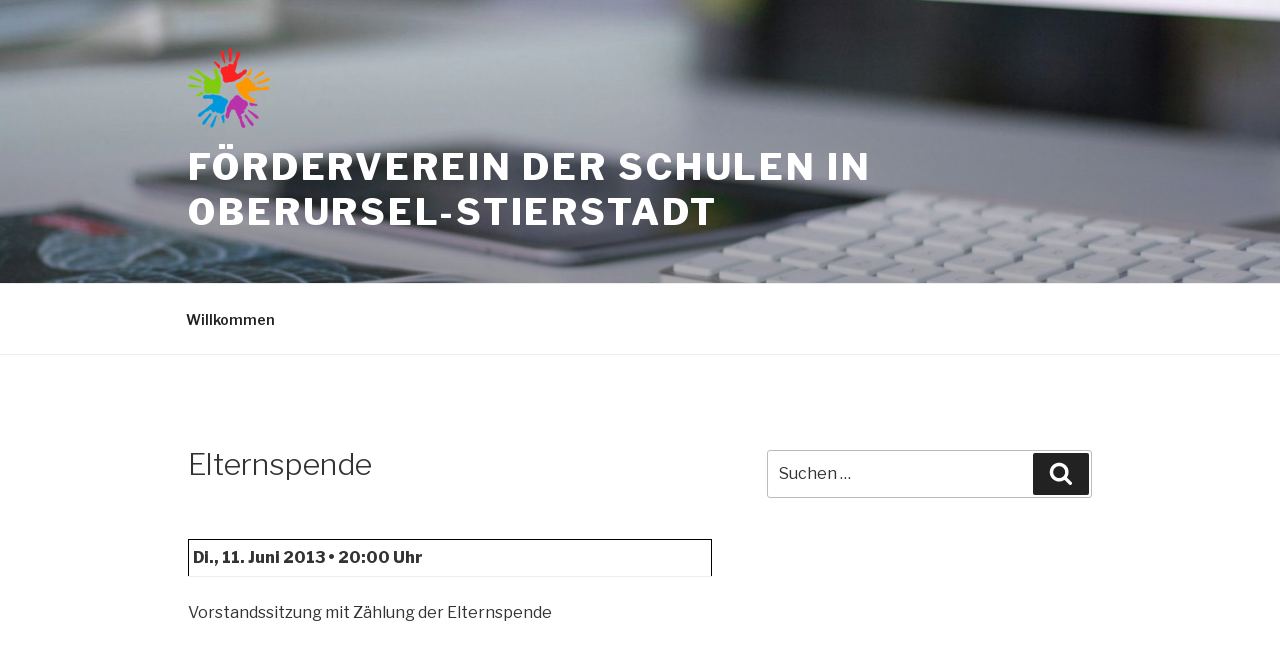

--- FILE ---
content_type: text/css
request_url: http://schulen-stierstadt.de/wordpress/core/assets/8568c7fade/style.css
body_size: 215
content:
/*
 Theme Name:   Twenty Seventeen Child
 Description:  Twenty Seventeen Child Theme
 Author:       
 Author URI:   
 Template:     twentyseventeen
 Version:      1.0
 Text Domain:  twenty-seventeen-child
*/